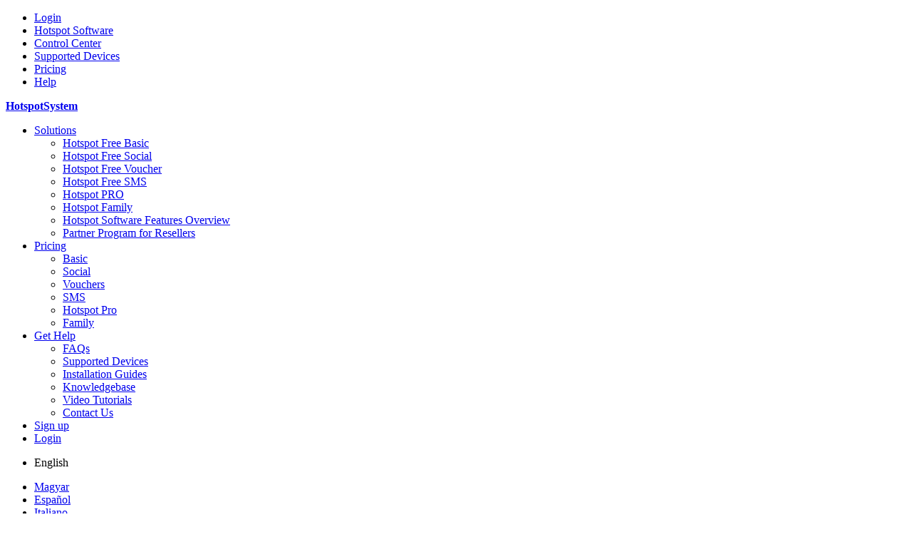

--- FILE ---
content_type: text/html; charset=UTF-8
request_url: https://www.hotspotsystem.com/open-mesh-installation-guide
body_size: 9802
content:
<!DOCTYPE html>

<html xmlns="http://www.w3.org/1999/xhtml" xml:lang="en" lang="en"><head>
	
	<meta http-equiv="Content-Type" content="text/html; charset=UTF-8"/>
  <meta name="viewport" content="width=device-width; initial-scale=1.0" />
  <meta http-equiv="X-UA-Compatible" content="IE=Edge"> 
 	<title>Open Mesh Installation Guide</title>
	
	<meta name="robots" content="ALL,INDEX,FOLLOW" />
	<meta name="description" content="" />
	<meta name="keywords" content="" />
	
	<link rel="stylesheet" href="https://www.hotspotsystem.com/hotsyswp/wp-content/themes/hotspot/css/style.css?v1.6" />
	<link rel="stylesheet" media="screen and (max-width:940px)" href="https://www.hotspotsystem.com/hotsyswp/wp-content/themes/hotspot/css/style_max940.css?v1.5" />
	<link rel="stylesheet" media="screen and (max-width:720px)" href="https://www.hotspotsystem.com/hotsyswp/wp-content/themes/hotspot/css/style_max720.css?v1.5" />
	<link rel="shortcut icon" href="/favicon.ico?v=1" />
	<!-- For iPad with high-resolution Retina display running iOS >= 7: -->
	<link rel="apple-touch-icon-precomposed" sizes="152x152" href="/apple-touch-icon-152x152-precomposed.png">
	<!-- For iPad with high-resolution Retina display running iOS <= 6: -->
	<link rel="apple-touch-icon-precomposed" sizes="144x144" href="/apple-touch-icon-144x144-precomposed.png">
	<!-- For iPhone with high-resolution Retina display running iOS >= 7: -->
	<link rel="apple-touch-icon-precomposed" sizes="120x120" href="/apple-touch-icon-120x120-precomposed.png">
	<!-- For iPhone with high-resolution Retina display running iOS <= 6: -->
	<link rel="apple-touch-icon-precomposed" sizes="114x114" href="/apple-touch-icon-114x114-precomposed.png">
	<!-- For the iPad mini and the first- and second-generation iPad on iOS >= 7: -->
	<link rel="apple-touch-icon-precomposed" sizes="76x76" href="/apple-touch-icon-76x76-precomposed.png">
	<!-- For the iPad mini and the first- and second-generation iPad on iOS <= 6: -->
	<link rel="apple-touch-icon-precomposed" sizes="72x72" href="/apple-touch-icon-72x72-precomposed.png">
	<!-- For non-Retina iPhone, iPod Touch, and Android 2.1+ devices: -->
	<link rel="apple-touch-icon-precomposed" href="/apple-touch-icon-precomposed.png">
	
	<!--[if IE 7]>
	<link rel="stylesheet" href="https://www.hotspotsystem.com/hotsyswp/wp-content/themes/hotspot/css/style_ie7.css" />
	<![endif]-->	
	
	<!--[if lt IE 9]>
	<script src="https://www.hotspotsystem.com/hotsyswp/wp-content/themes/hotspot/js/html5shiv.js"></script>
	<script src="https://www.hotspotsystem.com/hotsyswp/wp-content/themes/hotspot/js/selectivizr-min.js"></script>
	<![endif]-->
	
	<!-- <jQuery> -->
	<script src="https://www.hotspotsystem.com/hotsyswp/wp-content/themes/hotspot/js/jquery.js"></script>
	<script src="https://www.hotspotsystem.com/hotsyswp/wp-content/themes/hotspot/js/jquery-migrate.js"></script>
	  <script src="/scripts/js/jquery_easing.js"></script> 
	<!-- <jQuery> -->
		
	<!-- <typekit> -->
	<script src="//use.typekit.net/mlj5lhk.js"></script>
	<script>try{Typekit.load();}catch(e){}</script>
	<!-- </typekit> -->
	
	<!-- <fancybox> -->
	<link rel="stylesheet" href="https://www.hotspotsystem.com/hotsyswp/wp-content/themes/hotspot/tools/fancybox/jquery.fancybox.css" />
	<script src="https://www.hotspotsystem.com/hotsyswp/wp-content/themes/hotspot/tools/fancybox/jquery.fancybox.pack.js"></script>
	<!-- </fancybox> -->
 
	
	<script src="https://www.hotspotsystem.com/hotsyswp/wp-content/themes/hotspot/js/main.js"></script>

	<meta name='robots' content='max-image-preview:large' />
	<style>img:is([sizes="auto" i], [sizes^="auto," i]) { contain-intrinsic-size: 3000px 1500px }</style>
	<link rel="alternate" type="application/rss+xml" title="HotspotSystem &raquo; Open Mesh Installation Guide Comments Feed" href="https://www.hotspotsystem.com/open-mesh-installation-guide/feed" />
<script type="text/javascript">
/* <![CDATA[ */
window._wpemojiSettings = {"baseUrl":"https:\/\/s.w.org\/images\/core\/emoji\/16.0.1\/72x72\/","ext":".png","svgUrl":"https:\/\/s.w.org\/images\/core\/emoji\/16.0.1\/svg\/","svgExt":".svg","source":{"concatemoji":"https:\/\/www.hotspotsystem.com\/hotsyswp\/wp-includes\/js\/wp-emoji-release.min.js?ver=6.8.2"}};
/*! This file is auto-generated */
!function(s,n){var o,i,e;function c(e){try{var t={supportTests:e,timestamp:(new Date).valueOf()};sessionStorage.setItem(o,JSON.stringify(t))}catch(e){}}function p(e,t,n){e.clearRect(0,0,e.canvas.width,e.canvas.height),e.fillText(t,0,0);var t=new Uint32Array(e.getImageData(0,0,e.canvas.width,e.canvas.height).data),a=(e.clearRect(0,0,e.canvas.width,e.canvas.height),e.fillText(n,0,0),new Uint32Array(e.getImageData(0,0,e.canvas.width,e.canvas.height).data));return t.every(function(e,t){return e===a[t]})}function u(e,t){e.clearRect(0,0,e.canvas.width,e.canvas.height),e.fillText(t,0,0);for(var n=e.getImageData(16,16,1,1),a=0;a<n.data.length;a++)if(0!==n.data[a])return!1;return!0}function f(e,t,n,a){switch(t){case"flag":return n(e,"\ud83c\udff3\ufe0f\u200d\u26a7\ufe0f","\ud83c\udff3\ufe0f\u200b\u26a7\ufe0f")?!1:!n(e,"\ud83c\udde8\ud83c\uddf6","\ud83c\udde8\u200b\ud83c\uddf6")&&!n(e,"\ud83c\udff4\udb40\udc67\udb40\udc62\udb40\udc65\udb40\udc6e\udb40\udc67\udb40\udc7f","\ud83c\udff4\u200b\udb40\udc67\u200b\udb40\udc62\u200b\udb40\udc65\u200b\udb40\udc6e\u200b\udb40\udc67\u200b\udb40\udc7f");case"emoji":return!a(e,"\ud83e\udedf")}return!1}function g(e,t,n,a){var r="undefined"!=typeof WorkerGlobalScope&&self instanceof WorkerGlobalScope?new OffscreenCanvas(300,150):s.createElement("canvas"),o=r.getContext("2d",{willReadFrequently:!0}),i=(o.textBaseline="top",o.font="600 32px Arial",{});return e.forEach(function(e){i[e]=t(o,e,n,a)}),i}function t(e){var t=s.createElement("script");t.src=e,t.defer=!0,s.head.appendChild(t)}"undefined"!=typeof Promise&&(o="wpEmojiSettingsSupports",i=["flag","emoji"],n.supports={everything:!0,everythingExceptFlag:!0},e=new Promise(function(e){s.addEventListener("DOMContentLoaded",e,{once:!0})}),new Promise(function(t){var n=function(){try{var e=JSON.parse(sessionStorage.getItem(o));if("object"==typeof e&&"number"==typeof e.timestamp&&(new Date).valueOf()<e.timestamp+604800&&"object"==typeof e.supportTests)return e.supportTests}catch(e){}return null}();if(!n){if("undefined"!=typeof Worker&&"undefined"!=typeof OffscreenCanvas&&"undefined"!=typeof URL&&URL.createObjectURL&&"undefined"!=typeof Blob)try{var e="postMessage("+g.toString()+"("+[JSON.stringify(i),f.toString(),p.toString(),u.toString()].join(",")+"));",a=new Blob([e],{type:"text/javascript"}),r=new Worker(URL.createObjectURL(a),{name:"wpTestEmojiSupports"});return void(r.onmessage=function(e){c(n=e.data),r.terminate(),t(n)})}catch(e){}c(n=g(i,f,p,u))}t(n)}).then(function(e){for(var t in e)n.supports[t]=e[t],n.supports.everything=n.supports.everything&&n.supports[t],"flag"!==t&&(n.supports.everythingExceptFlag=n.supports.everythingExceptFlag&&n.supports[t]);n.supports.everythingExceptFlag=n.supports.everythingExceptFlag&&!n.supports.flag,n.DOMReady=!1,n.readyCallback=function(){n.DOMReady=!0}}).then(function(){return e}).then(function(){var e;n.supports.everything||(n.readyCallback(),(e=n.source||{}).concatemoji?t(e.concatemoji):e.wpemoji&&e.twemoji&&(t(e.twemoji),t(e.wpemoji)))}))}((window,document),window._wpemojiSettings);
/* ]]> */
</script>
<style id='wp-emoji-styles-inline-css' type='text/css'>

	img.wp-smiley, img.emoji {
		display: inline !important;
		border: none !important;
		box-shadow: none !important;
		height: 1em !important;
		width: 1em !important;
		margin: 0 0.07em !important;
		vertical-align: -0.1em !important;
		background: none !important;
		padding: 0 !important;
	}
</style>
<link rel='stylesheet' id='wp-block-library-css' href='https://www.hotspotsystem.com/hotsyswp/wp-includes/css/dist/block-library/style.min.css?ver=6.8.2' type='text/css' media='all' />
<style id='classic-theme-styles-inline-css' type='text/css'>
/*! This file is auto-generated */
.wp-block-button__link{color:#fff;background-color:#32373c;border-radius:9999px;box-shadow:none;text-decoration:none;padding:calc(.667em + 2px) calc(1.333em + 2px);font-size:1.125em}.wp-block-file__button{background:#32373c;color:#fff;text-decoration:none}
</style>
<style id='global-styles-inline-css' type='text/css'>
:root{--wp--preset--aspect-ratio--square: 1;--wp--preset--aspect-ratio--4-3: 4/3;--wp--preset--aspect-ratio--3-4: 3/4;--wp--preset--aspect-ratio--3-2: 3/2;--wp--preset--aspect-ratio--2-3: 2/3;--wp--preset--aspect-ratio--16-9: 16/9;--wp--preset--aspect-ratio--9-16: 9/16;--wp--preset--color--black: #000000;--wp--preset--color--cyan-bluish-gray: #abb8c3;--wp--preset--color--white: #ffffff;--wp--preset--color--pale-pink: #f78da7;--wp--preset--color--vivid-red: #cf2e2e;--wp--preset--color--luminous-vivid-orange: #ff6900;--wp--preset--color--luminous-vivid-amber: #fcb900;--wp--preset--color--light-green-cyan: #7bdcb5;--wp--preset--color--vivid-green-cyan: #00d084;--wp--preset--color--pale-cyan-blue: #8ed1fc;--wp--preset--color--vivid-cyan-blue: #0693e3;--wp--preset--color--vivid-purple: #9b51e0;--wp--preset--gradient--vivid-cyan-blue-to-vivid-purple: linear-gradient(135deg,rgba(6,147,227,1) 0%,rgb(155,81,224) 100%);--wp--preset--gradient--light-green-cyan-to-vivid-green-cyan: linear-gradient(135deg,rgb(122,220,180) 0%,rgb(0,208,130) 100%);--wp--preset--gradient--luminous-vivid-amber-to-luminous-vivid-orange: linear-gradient(135deg,rgba(252,185,0,1) 0%,rgba(255,105,0,1) 100%);--wp--preset--gradient--luminous-vivid-orange-to-vivid-red: linear-gradient(135deg,rgba(255,105,0,1) 0%,rgb(207,46,46) 100%);--wp--preset--gradient--very-light-gray-to-cyan-bluish-gray: linear-gradient(135deg,rgb(238,238,238) 0%,rgb(169,184,195) 100%);--wp--preset--gradient--cool-to-warm-spectrum: linear-gradient(135deg,rgb(74,234,220) 0%,rgb(151,120,209) 20%,rgb(207,42,186) 40%,rgb(238,44,130) 60%,rgb(251,105,98) 80%,rgb(254,248,76) 100%);--wp--preset--gradient--blush-light-purple: linear-gradient(135deg,rgb(255,206,236) 0%,rgb(152,150,240) 100%);--wp--preset--gradient--blush-bordeaux: linear-gradient(135deg,rgb(254,205,165) 0%,rgb(254,45,45) 50%,rgb(107,0,62) 100%);--wp--preset--gradient--luminous-dusk: linear-gradient(135deg,rgb(255,203,112) 0%,rgb(199,81,192) 50%,rgb(65,88,208) 100%);--wp--preset--gradient--pale-ocean: linear-gradient(135deg,rgb(255,245,203) 0%,rgb(182,227,212) 50%,rgb(51,167,181) 100%);--wp--preset--gradient--electric-grass: linear-gradient(135deg,rgb(202,248,128) 0%,rgb(113,206,126) 100%);--wp--preset--gradient--midnight: linear-gradient(135deg,rgb(2,3,129) 0%,rgb(40,116,252) 100%);--wp--preset--font-size--small: 13px;--wp--preset--font-size--medium: 20px;--wp--preset--font-size--large: 36px;--wp--preset--font-size--x-large: 42px;--wp--preset--spacing--20: 0.44rem;--wp--preset--spacing--30: 0.67rem;--wp--preset--spacing--40: 1rem;--wp--preset--spacing--50: 1.5rem;--wp--preset--spacing--60: 2.25rem;--wp--preset--spacing--70: 3.38rem;--wp--preset--spacing--80: 5.06rem;--wp--preset--shadow--natural: 6px 6px 9px rgba(0, 0, 0, 0.2);--wp--preset--shadow--deep: 12px 12px 50px rgba(0, 0, 0, 0.4);--wp--preset--shadow--sharp: 6px 6px 0px rgba(0, 0, 0, 0.2);--wp--preset--shadow--outlined: 6px 6px 0px -3px rgba(255, 255, 255, 1), 6px 6px rgba(0, 0, 0, 1);--wp--preset--shadow--crisp: 6px 6px 0px rgba(0, 0, 0, 1);}:where(.is-layout-flex){gap: 0.5em;}:where(.is-layout-grid){gap: 0.5em;}body .is-layout-flex{display: flex;}.is-layout-flex{flex-wrap: wrap;align-items: center;}.is-layout-flex > :is(*, div){margin: 0;}body .is-layout-grid{display: grid;}.is-layout-grid > :is(*, div){margin: 0;}:where(.wp-block-columns.is-layout-flex){gap: 2em;}:where(.wp-block-columns.is-layout-grid){gap: 2em;}:where(.wp-block-post-template.is-layout-flex){gap: 1.25em;}:where(.wp-block-post-template.is-layout-grid){gap: 1.25em;}.has-black-color{color: var(--wp--preset--color--black) !important;}.has-cyan-bluish-gray-color{color: var(--wp--preset--color--cyan-bluish-gray) !important;}.has-white-color{color: var(--wp--preset--color--white) !important;}.has-pale-pink-color{color: var(--wp--preset--color--pale-pink) !important;}.has-vivid-red-color{color: var(--wp--preset--color--vivid-red) !important;}.has-luminous-vivid-orange-color{color: var(--wp--preset--color--luminous-vivid-orange) !important;}.has-luminous-vivid-amber-color{color: var(--wp--preset--color--luminous-vivid-amber) !important;}.has-light-green-cyan-color{color: var(--wp--preset--color--light-green-cyan) !important;}.has-vivid-green-cyan-color{color: var(--wp--preset--color--vivid-green-cyan) !important;}.has-pale-cyan-blue-color{color: var(--wp--preset--color--pale-cyan-blue) !important;}.has-vivid-cyan-blue-color{color: var(--wp--preset--color--vivid-cyan-blue) !important;}.has-vivid-purple-color{color: var(--wp--preset--color--vivid-purple) !important;}.has-black-background-color{background-color: var(--wp--preset--color--black) !important;}.has-cyan-bluish-gray-background-color{background-color: var(--wp--preset--color--cyan-bluish-gray) !important;}.has-white-background-color{background-color: var(--wp--preset--color--white) !important;}.has-pale-pink-background-color{background-color: var(--wp--preset--color--pale-pink) !important;}.has-vivid-red-background-color{background-color: var(--wp--preset--color--vivid-red) !important;}.has-luminous-vivid-orange-background-color{background-color: var(--wp--preset--color--luminous-vivid-orange) !important;}.has-luminous-vivid-amber-background-color{background-color: var(--wp--preset--color--luminous-vivid-amber) !important;}.has-light-green-cyan-background-color{background-color: var(--wp--preset--color--light-green-cyan) !important;}.has-vivid-green-cyan-background-color{background-color: var(--wp--preset--color--vivid-green-cyan) !important;}.has-pale-cyan-blue-background-color{background-color: var(--wp--preset--color--pale-cyan-blue) !important;}.has-vivid-cyan-blue-background-color{background-color: var(--wp--preset--color--vivid-cyan-blue) !important;}.has-vivid-purple-background-color{background-color: var(--wp--preset--color--vivid-purple) !important;}.has-black-border-color{border-color: var(--wp--preset--color--black) !important;}.has-cyan-bluish-gray-border-color{border-color: var(--wp--preset--color--cyan-bluish-gray) !important;}.has-white-border-color{border-color: var(--wp--preset--color--white) !important;}.has-pale-pink-border-color{border-color: var(--wp--preset--color--pale-pink) !important;}.has-vivid-red-border-color{border-color: var(--wp--preset--color--vivid-red) !important;}.has-luminous-vivid-orange-border-color{border-color: var(--wp--preset--color--luminous-vivid-orange) !important;}.has-luminous-vivid-amber-border-color{border-color: var(--wp--preset--color--luminous-vivid-amber) !important;}.has-light-green-cyan-border-color{border-color: var(--wp--preset--color--light-green-cyan) !important;}.has-vivid-green-cyan-border-color{border-color: var(--wp--preset--color--vivid-green-cyan) !important;}.has-pale-cyan-blue-border-color{border-color: var(--wp--preset--color--pale-cyan-blue) !important;}.has-vivid-cyan-blue-border-color{border-color: var(--wp--preset--color--vivid-cyan-blue) !important;}.has-vivid-purple-border-color{border-color: var(--wp--preset--color--vivid-purple) !important;}.has-vivid-cyan-blue-to-vivid-purple-gradient-background{background: var(--wp--preset--gradient--vivid-cyan-blue-to-vivid-purple) !important;}.has-light-green-cyan-to-vivid-green-cyan-gradient-background{background: var(--wp--preset--gradient--light-green-cyan-to-vivid-green-cyan) !important;}.has-luminous-vivid-amber-to-luminous-vivid-orange-gradient-background{background: var(--wp--preset--gradient--luminous-vivid-amber-to-luminous-vivid-orange) !important;}.has-luminous-vivid-orange-to-vivid-red-gradient-background{background: var(--wp--preset--gradient--luminous-vivid-orange-to-vivid-red) !important;}.has-very-light-gray-to-cyan-bluish-gray-gradient-background{background: var(--wp--preset--gradient--very-light-gray-to-cyan-bluish-gray) !important;}.has-cool-to-warm-spectrum-gradient-background{background: var(--wp--preset--gradient--cool-to-warm-spectrum) !important;}.has-blush-light-purple-gradient-background{background: var(--wp--preset--gradient--blush-light-purple) !important;}.has-blush-bordeaux-gradient-background{background: var(--wp--preset--gradient--blush-bordeaux) !important;}.has-luminous-dusk-gradient-background{background: var(--wp--preset--gradient--luminous-dusk) !important;}.has-pale-ocean-gradient-background{background: var(--wp--preset--gradient--pale-ocean) !important;}.has-electric-grass-gradient-background{background: var(--wp--preset--gradient--electric-grass) !important;}.has-midnight-gradient-background{background: var(--wp--preset--gradient--midnight) !important;}.has-small-font-size{font-size: var(--wp--preset--font-size--small) !important;}.has-medium-font-size{font-size: var(--wp--preset--font-size--medium) !important;}.has-large-font-size{font-size: var(--wp--preset--font-size--large) !important;}.has-x-large-font-size{font-size: var(--wp--preset--font-size--x-large) !important;}
:where(.wp-block-post-template.is-layout-flex){gap: 1.25em;}:where(.wp-block-post-template.is-layout-grid){gap: 1.25em;}
:where(.wp-block-columns.is-layout-flex){gap: 2em;}:where(.wp-block-columns.is-layout-grid){gap: 2em;}
:root :where(.wp-block-pullquote){font-size: 1.5em;line-height: 1.6;}
</style>
<link rel='stylesheet' id='wp-video-popup-css' href='https://www.hotspotsystem.com/hotsyswp/wp-content/plugins/responsive-youtube-vimeo-popup/assets/css/wp-video-popup.css?ver=2.10.2' type='text/css' media='all' />
<script type="text/javascript" src="https://www.hotspotsystem.com/hotsyswp/wp-includes/js/jquery/jquery.min.js?ver=3.7.1" id="jquery-core-js"></script>
<script type="text/javascript" src="https://www.hotspotsystem.com/hotsyswp/wp-includes/js/jquery/jquery-migrate.min.js?ver=3.4.1" id="jquery-migrate-js"></script>
<link rel="EditURI" type="application/rsd+xml" title="RSD" href="https://www.hotspotsystem.com/hotsyswp/xmlrpc.php?rsd" />
<meta name="generator" content="WordPress 6.8.2" />
<link rel="canonical" href="/open-mesh-installation-guide" />
<link rel='shortlink' href='/?p=3702' />
<link rel="alternate" title="oEmbed (JSON)" type="application/json+oembed" href="https://www.hotspotsystem.com/wp-json/oembed/1.0/embed?url=%2Fopen-mesh-installation-guide" />
<link rel="alternate" title="oEmbed (XML)" type="text/xml+oembed" href="https://www.hotspotsystem.com/wp-json/oembed/1.0/embed?url=%2Fopen-mesh-installation-guide&#038;format=xml" />
<style type="text/css">.recentcomments a{display:inline !important;padding:0 !important;margin:0 !important;}</style>	
	
<script>(function(w,d,s,l,i){w[l]=w[l]||[];w[l].push({'gtm.start':
new Date().getTime(),event:'gtm.js'});var f=d.getElementsByTagName(s)[0],
j=d.createElement(s),dl=l!='dataLayer'?'&l='+l:'';j.async=true;j.src=
'https://www.googletagmanager.com/gtm.js?id='+i+dl;f.parentNode.insertBefore(j,f);
})(window,document,'script','dataLayer','GTM-W7ZN9FC5');</script>
</head>


<body class="wp-singular page-template-default page page-id-3702 wp-theme-hotspot  lang_en">
	
<!-- Google Tag Manager (noscript) -->
<noscript><iframe src="https://www.googletagmanager.com/ns.html?id=GTM-W7ZN9FC5"
height="0" width="0" style="display:none;visibility:hidden"></iframe></noscript>
<!-- End Google Tag Manager (noscript) -->	


<!-- <top> -->
<div id="top">
	
	<nav class="mobile-menu">
		<ul id="menu-mobile-menu" class="menu"><li id="menu-item-117" class="menu-item menu-item-type-post_type menu-item-object-page menu-item-117"><a href="/login">Login</a></li>
<li id="menu-item-115" class="menu-item menu-item-type-post_type menu-item-object-page menu-item-115"><a href="/hotspot-software">Hotspot Software</a></li>
<li id="menu-item-114" class="menu-item menu-item-type-post_type menu-item-object-page menu-item-114"><a href="/control-center">Control Center</a></li>
<li id="menu-item-119" class="menu-item menu-item-type-post_type menu-item-object-page menu-item-119"><a href="/supported-devices">Supported Devices</a></li>
<li id="menu-item-118" class="menu-item menu-item-type-post_type menu-item-object-page menu-item-118"><a href="/pricing_2024">Pricing</a></li>
<li id="menu-item-518" class="menu-item menu-item-type-custom menu-item-object-custom menu-item-518"><a href="http://docs.hotspotsystem.com">Help</a></li>
</ul>	</nav>
	
	<div class="main_center">
		
		<strong class="logo"><a href="https://www.hotspotsystem.com">HotspotSystem</a></strong>

		<span class="menu-opener show_on_mobile">&nbsp;</span>		
			
		<nav class="main-menu hide_on_mobile">
			<ul id="menu-top-main-menu" class="menu"><li id="menu-item-530" class="menu-item menu-item-type-post_type menu-item-object-page menu-item-has-children menu-item-530"><a href="/hotspot-software">Solutions</a>
<ul class="sub-menu">
	<li id="menu-item-75" class="menu-item menu-item-type-post_type menu-item-object-page menu-item-75"><a href="/free-hotspot-basic">Hotspot  Free Basic</a></li>
	<li id="menu-item-78" class="menu-item menu-item-type-post_type menu-item-object-page menu-item-78"><a href="/free-hotspot-social">Hotspot Free Social</a></li>
	<li id="menu-item-80" class="menu-item menu-item-type-post_type menu-item-object-page menu-item-80"><a href="/free-hotspot-voucher">Hotspot Free Voucher</a></li>
	<li id="menu-item-82" class="menu-item menu-item-type-post_type menu-item-object-page menu-item-82"><a href="/free-hotspot-sms">Hotspot Free SMS</a></li>
	<li id="menu-item-71" class="menu-item menu-item-type-post_type menu-item-object-page menu-item-71"><a href="/hotspot-billing">Hotspot PRO</a></li>
	<li id="menu-item-86" class="menu-item menu-item-type-post_type menu-item-object-page menu-item-86"><a href="/wifi-parental-control">Hotspot Family</a></li>
	<li id="menu-item-532" class="menu-item menu-item-type-post_type menu-item-object-page menu-item-532"><a href="/hotspot-software-comparison">Hotspot Software Features Overview</a></li>
	<li id="menu-item-90" class="menu-item menu-item-type-post_type menu-item-object-page menu-item-90"><a href="/reseller-program">Partner Program for Resellers</a></li>
</ul>
</li>
<li id="menu-item-59" class="menu-item menu-item-type-post_type menu-item-object-page menu-item-has-children menu-item-59"><a href="/pricing_2024">Pricing</a>
<ul class="sub-menu">
	<li id="menu-item-5857" class="menu-item menu-item-type-custom menu-item-object-custom menu-item-5857"><a href="/pricing#free_basic">Basic</a></li>
	<li id="menu-item-5859" class="menu-item menu-item-type-custom menu-item-object-custom menu-item-5859"><a href="/pricing#free_social">Social</a></li>
	<li id="menu-item-5861" class="menu-item menu-item-type-custom menu-item-object-custom menu-item-5861"><a href="/pricing#free_voucher">Vouchers</a></li>
	<li id="menu-item-5863" class="menu-item menu-item-type-custom menu-item-object-custom menu-item-5863"><a href="/pricing#free_sms">SMS</a></li>
	<li id="menu-item-5865" class="menu-item menu-item-type-custom menu-item-object-custom menu-item-5865"><a href="/pricing#pro">Hotspot Pro</a></li>
	<li id="menu-item-5867" class="menu-item menu-item-type-custom menu-item-object-custom menu-item-5867"><a href="/pricing#family">Family</a></li>
</ul>
</li>
<li id="menu-item-507" class="menu-item menu-item-type-custom menu-item-object-custom menu-item-has-children menu-item-507"><a href="http://docs.hotspotsystem.com">Get Help</a>
<ul class="sub-menu">
	<li id="menu-item-1991" class="menu-item menu-item-type-custom menu-item-object-custom menu-item-1991"><a href="http://docs.hotspotsystem.com/faq">FAQs</a></li>
	<li id="menu-item-1504" class="menu-item menu-item-type-post_type menu-item-object-page menu-item-1504"><a href="/supported-devices">Supported Devices</a></li>
	<li id="menu-item-5467" class="menu-item menu-item-type-post_type menu-item-object-page menu-item-5467"><a href="/installation-guides">Installation Guides</a></li>
	<li id="menu-item-527" class="menu-item menu-item-type-custom menu-item-object-custom menu-item-527"><a href="http://docs.hotspotsystem.com">Knowledgebase</a></li>
	<li id="menu-item-5469" class="menu-item menu-item-type-post_type menu-item-object-page menu-item-5469"><a href="/video-tutorials">Video Tutorials</a></li>
	<li id="menu-item-5465" class="menu-item menu-item-type-post_type menu-item-object-page menu-item-5465"><a href="/contact-us">Contact Us</a></li>
</ul>
</li>
<li id="menu-item-63" class="menu-item menu-item-type-post_type menu-item-object-page menu-item-63"><a href="/sign-up">Sign up</a></li>
<li id="menu-item-66" class="menu-item menu-item-type-post_type menu-item-object-page menu-item-66"><a href="/login">Login</a></li>
</ul>		</nav>	
			
				<div class="langselect hide_on_mobile">
			<ul><li><span class="lang en"><span>English</span></span></li></ul><ul class="select"><li><a href="https://www.hotspotsystem.com/hu/open-mesh-installation-guide"><span class="lang hu">Magyar</span></a></li><li><a href="https://www.hotspotsystem.com/es/open-mesh-installation-guide"><span class="lang es">Español</span></a></li><li><a href="https://www.hotspotsystem.com/it/open-mesh-installation-guide"><span class="lang it">Italiano</span></a></li><li><a href="https://www.hotspotsystem.com/de/open-mesh-installation-guide"><span class="lang de">Deutsch</span></a></li><li><a href="https://www.hotspotsystem.com/pt/open-mesh-installation-guide"><span class="lang pt">Português</span></a></li><li><a href="https://www.hotspotsystem.com/fr/open-mesh-installation-guide"><span class="lang fr">Français</span></a></li></ul>		</div>
						
		<div class="clear"></div>
	</div>
</div>
<!-- </top> -->	
	

<!-- <pagetop> -->
<div class="fw-panel-green pagetop">
	<div class="main_center">
		<h1 class="header">Installation Guide</h1>
		<p>HotSpotSystem.com Installation Guide for Open-Mesh CloudTrax4</p>
	</div>	
</div>
<!-- </pagetop> -->
	


		
<!-- <page-textcontent> -->
<div class="page-textcontent">
	<div class="main_center">
			
		<div class="page">				
				
			<h3>Setup Your Own Hotspot with OPEN-MESH</h3>
				
			<div class="page-box important">
				<p><strong>Important note:</strong> This solution requires a Hotspot Operator Account at HotSpotSystem.com. You can create an Operator Account <a href="/sign-up" target="_blank">here</a>. If you would like to see what features you will be able to use with our solutions, <a href="/" target="_blank">click here</a>. If you already have an Operator Account, then read on...</p>
			</div>
					
			<p>The setup is very straight-forward.</p>

			<p><strong>1.</strong>  You need to log in to the <a href="https://ct4.cloudtrax.com/login" target="_blank">Open-Mesh Dashboard (CloudTrax)</a></p>
<p>If this is your first time logging in you will be prompted for the network name, timezone etc.  Be sure the "Create as legacy network" is selected because as of now 5.xx firmware is not fully compatible with Hotspotsystem.</p>

<img decoding="async" src="https://help.hotspotsystem.com/hotsyswpress/wp-content/uploads/2016/01/CT4_INITIAL.png" alt="pressenterhere" width=900  />

<p>If you <strong>already have an account</strong> you can create a new network by clicking the network drop down menu in the upper right corner next to the CLOUDTRAX logo.</p>
 
<p><strong>2.</strong> Click Manage- Access points.  Click add new in the lower right corner.  In order to see the add new device option you have to be in <strong>list view mode</strong> -not MAP, so click the LIST button next to view options (found right above the world map).</p>
<p>You will need to fill out the MAC ID of each node (found on the back of each unit if you are using an Open-Mesh hardware).
</p>

<img decoding="async" src="https://help.hotspotsystem.com/hotsyswpress/wp-content/uploads/2016/01/ct4_3.png" alt="pressenterhere" width=900  />

<p><strong>3.</strong> Click Configure - SSID 1</p>
<p>Set the hotspot settings as shown, you can also set a custom SSID here.</p>

<img decoding="async" src="https://help.hotspotsystem.com/hotsyswpress/wp-content/uploads/2016/01/CT4.png" alt="pressenterhere" width=900  />


<p><strong>4.</strong> Select Hotspotsystem as the captive portal provider <strong>OR </strong>you can use the manual settings as shown.</p>

<p><strong>Captive Portal > AAA Provider </strong>and set the <strong>nasid </strong>for your location. Nasid is:
</p>

<p>- For your first location, or if you have only one location, the nasid is your operator username. </p>

<p>- For your first location, or if you have only one location, the nasid is your operator username.<BR><BR>
- If you are using multiple locations the nasid must be set the following way: <strong>operatorname_locationid</strong>
(for example: john_2 , if your operator username is john, and you would like to set up location #2)<br><br>
In case you are installing multiple routers in the same location, you should use different NAS IDs. For the second routers you need to add '_wds_1' to the NAS Id, for the third router '_wds_2', etc. So for example if you want to install the second router in location 3, the NASID should be set to '3_wds_1'.</p>

 
					
			<div class="page-box important">
				<p><strong>OPTIONAL MANUAL SETTINGS</strong></p>
				<p>
<strong>RADIUS Server 1:</strong> radius.hotspotsystem.com<br>
<strong>RADIUS Server 2:</strong> radius2.hotspotsystem.com<br>
<strong>RADIUS Secret:</strong> hotsys123<br>
<strong>RADIUS NASID: </strong>operatorname_locationid<br>
<strong>UAM Server:</strong> https://customer.hotspotsystem.com<br>
<strong>UAM URL:</strong> /customer/hotspotlogin.php?mode=comb<br>
<strong>UAM Secret:</strong> hotsys123<br>
<strong>Allowed domains</strong>:hotspotsystem.com, worldpay.com, paypal.com, paypalobjects.com, altfarm.mediaplex.com, paypal-metrics.com, paypal.112.2o7.net, open-mesh.com, adyen.com, paysafecard.com<br>
<strong>Chillispot Compatible</strong>: checked<br><br>

<strong>NOTE:</strong> In case you are installing multiple routers in the same location, you should use different NAS IDs. For the second routers you need to add '<strong>_wds_1</strong>' to the NAS Id, for the third router '<strong>_wds_2</strong>', etc. So for example if you want to install the second router in location 3, the NASID should be set to '<strong>3_wds_1</strong>'.<br>

</p>
			</div>

<img decoding="async" src="https://help.hotspotsystem.com/hotsyswpress/wp-content/uploads/2016/01/CT4_2.png"  width=900  />
					

<p><strong>5.</strong> If using Free Social be sure to add the following domains to the whitelist: <a href="http://help.hotspotsystem.com/knowledgebase/what-domains-do-i-need-to-add-to-the-whitelist-for-hotspot-free-social"> http://help.hotspotsystem.com/knowledgebase/what-domains-do-i-need-to-add-to-the-whitelist-for-hotspot-free-social</a> <BR><BR>

Click save changes when done<br><br>

<strong>Optional Step: </strong>You can add your own site to the end of the allowed domains list separated with a comma.
</p>		



<p><strong>6.</strong> Change timezone to: Europe/London on the dashboard. Click Configure- General </p>		

<img decoding="async" src="https://help.hotspotsystem.com/hotsyswpress/wp-content/uploads/2016/01/ct4_4.png"  width=900  />
		

<p><strong>7.</strong> <a href="http://www.hotspotsystem.com/login">Login to the Control Center</a> and change your Internal Login/Logout URL to open-mesh Cloudtrax 4 (Manage Loc.> Modify HotSpot Data > Splash Page Settings)</p>		

<img decoding="async" src="https://help.hotspotsystem.com/hotsyswpress/wp-content/uploads/2016/01/ct4_51.png"  width=700  />
		

</div>



				

			
	</div>	
</div>
<!-- </page-textcontent> -->	


	<!-- <bottom> -->
	<div id="bottom">
		<div class="get_started hide_on_mobile">
	<div class="main_center">
		<div class="f-left">Setup a hotspot today! No credit card required.</div>
		<div class="f-right">
			<a href="/sign-up" class="button">Sign up for free</a>
			<a href="/pricing">Check out our Pricing</a>
		</div>
	</div>
</div>


			
		<div class="main_center hide_on_mobile">
			<nav class="bottomnav">			
				<ul id="menu-bottom-menu" class="menu"><li id="menu-item-97" class="menu-item menu-item-type-custom menu-item-object-custom menu-item-has-children menu-item-97"><a href="#">Company</a>
<ul class="sub-menu">
	<li id="menu-item-98" class="menu-item menu-item-type-post_type menu-item-object-page menu-item-98"><a href="/pricing_2024">Pricing</a></li>
	<li id="menu-item-1278" class="menu-item menu-item-type-post_type menu-item-object-page menu-item-1278"><a href="/control-center">Cloud Management</a></li>
	<li id="menu-item-99" class="menu-item menu-item-type-post_type menu-item-object-page menu-item-99"><a href="/hotspot-software">Free Hotspot Software</a></li>
	<li id="menu-item-100" class="menu-item menu-item-type-post_type menu-item-object-page menu-item-100"><a href="/reseller-program">Reseller program</a></li>
	<li id="menu-item-1306" class="menu-item menu-item-type-post_type menu-item-object-page menu-item-1306"><a href="/api">API</a></li>
</ul>
</li>
<li id="menu-item-102" class="menu-item menu-item-type-custom menu-item-object-custom menu-item-has-children menu-item-102"><a href="#">Hotspot Solutions</a>
<ul class="sub-menu">
	<li id="menu-item-103" class="menu-item menu-item-type-post_type menu-item-object-page menu-item-103"><a href="/hotspot-software-comparison">Comparison of Features</a></li>
	<li id="menu-item-104" class="menu-item menu-item-type-post_type menu-item-object-page menu-item-104"><a href="/hotspot-billing" title=" ">Setup a Pay-Per-Use Hotspot</a></li>
	<li id="menu-item-105" class="menu-item menu-item-type-post_type menu-item-object-page menu-item-105"><a href="/free-hotspot-basic">Setup a Free Hotspot</a></li>
	<li id="menu-item-106" class="menu-item menu-item-type-post_type menu-item-object-page menu-item-106"><a href="/free-hotspot-voucher">Free Hotspot Voucher</a></li>
	<li id="menu-item-107" class="menu-item menu-item-type-post_type menu-item-object-page menu-item-107"><a href="/free-hotspot-sms">Free Hotspot SMS</a></li>
	<li id="menu-item-108" class="menu-item menu-item-type-post_type menu-item-object-page menu-item-108"><a href="/free-hotspot-social">Free Hotspot Social</a></li>
</ul>
</li>
<li id="menu-item-109" class="menu-item menu-item-type-custom menu-item-object-custom menu-item-has-children menu-item-109"><a href="http://docs.hotspotsystem.com">Get Help</a>
<ul class="sub-menu">
	<li id="menu-item-1993" class="menu-item menu-item-type-custom menu-item-object-custom menu-item-1993"><a href="http://docs.hotspotsystem.com/faq">FAQs</a></li>
	<li id="menu-item-508" class="menu-item menu-item-type-custom menu-item-object-custom menu-item-508"><a href="http://docs.hotspotsystem.com/">Knowledgebase</a></li>
	<li id="menu-item-1312" class="menu-item menu-item-type-post_type menu-item-object-page menu-item-1312"><a href="/video-tutorials">Video tutorials</a></li>
	<li id="menu-item-511" class="menu-item menu-item-type-custom menu-item-object-custom menu-item-511"><a href="http://docs.hotspotsystem.com/troubleshooting">Troubleshooting</a></li>
	<li id="menu-item-1310" class="menu-item menu-item-type-post_type menu-item-object-page menu-item-1310"><a href="/search">Site Search</a></li>
	<li id="menu-item-5455" class="menu-item menu-item-type-post_type menu-item-object-page menu-item-5455"><a href="/contact-us">Contact Us</a></li>
</ul>
</li>
<li id="menu-item-111" class="menu-item menu-item-type-custom menu-item-object-custom menu-item-has-children menu-item-111"><a href="#">Getting started</a>
<ul class="sub-menu">
	<li id="menu-item-112" class="menu-item menu-item-type-post_type menu-item-object-page menu-item-112"><a href="/supported-devices">Supported Devices</a></li>
	<li id="menu-item-1505" class="menu-item menu-item-type-post_type menu-item-object-page menu-item-1505"><a href="/case-studies">Case Studies</a></li>
	<li id="menu-item-514" class="menu-item menu-item-type-custom menu-item-object-custom menu-item-514"><a href="http://docs.hotspotsystem.com/faq">Pre-Sales Q&#038;A</a></li>
	<li id="menu-item-1508" class="menu-item menu-item-type-post_type menu-item-object-page menu-item-1508"><a href="/installation-guide-dd-wrt">DD-WRT Hotspot Setup</a></li>
	<li id="menu-item-520" class="menu-item menu-item-type-post_type menu-item-object-page menu-item-520"><a href="/installation-guide-mikrotik-manual">Mikrotik Hotspot Setup</a></li>
	<li id="menu-item-534" class="menu-item menu-item-type-post_type menu-item-object-page menu-item-534"><a href="/installation-guide-ubiquiti-airmax">Ubiquiti Hotspot Setup</a></li>
</ul>
</li>
</ul>			
			</nav>
		</div>

		<div class="contact">
			<div class="main_center">
			
				<a href="#" class="scroll_to_top show_on_mobile">&nbsp;</a>
			
				<a href="/sign-up" class="button show_on_mobile">Sign up for free</a>




			
				
					
				<div class="langselect_container show_on_mobile">
					<span class="title">Choose your language:</span>
					<div class="langselect">
						<ul><li><span class="lang en">English</span></li></ul><ul class="select"><li><a href="https://www.hotspotsystem.com/hu/open-mesh-installation-guide"><span class="lang hu">Magyar</span></a></li><li><a href="https://www.hotspotsystem.com/es/open-mesh-installation-guide"><span class="lang es">Español</span></a></li><li><a href="https://www.hotspotsystem.com/it/open-mesh-installation-guide"><span class="lang it">Italiano</span></a></li><li><a href="https://www.hotspotsystem.com/de/open-mesh-installation-guide"><span class="lang de">Deutsch</span></a></li><li><a href="https://www.hotspotsystem.com/pt/open-mesh-installation-guide"><span class="lang pt">Português</span></a></li><li><a href="https://www.hotspotsystem.com/fr/open-mesh-installation-guide"><span class="lang fr">Français</span></a></li></ul>					</div>
				</div>
			
				<div class="left">
					<a href="https://www.facebook.com/hotspotsystem" target="_blank" class="social fb"><span>Facebook</span></a>
					<a href="https://twitter.com/hotspotsystem" target="_blank" class="social tw"><span>Facebook</span></a>
					<a href="https://instagram.com/hotspotsystemcom" target="_blank" class="social inst"><span>Instagram</span></a>
					<a href="https://www.linkedin.com/company/hotspot-system-ltd./" target="_blank" class="social li"><span>Linkedin</span></a>
					 
				</div>
				<div class="center">

					<nav class="hide_on_mobile">
						<ul id="menu-bottom-links" class="menu"><li id="menu-item-95" class="menu-item menu-item-type-post_type menu-item-object-page menu-item-95"><a href="/disclaimer">Disclaimer</a></li>
<li id="menu-item-1685" class="menu-item menu-item-type-post_type menu-item-object-page menu-item-1685"><a href="/privacy">Privacy</a></li>
</ul>					</nav>
					
					&copy;2006-2025 HotspotSystem Inc. All Rights Reserved. 




					
					
				</div>
				<div class="right hide_on_mobile">

					<a href="http://www.newconcept.hu/" target="_blank" title="Webdesign"><img src="https://www.hotspotsystem.com/hotsyswp/wp-content/themes/hotspot/images/logo_newconcept.png" alt="Webdesign" /></a>
				</div>
			</div>
		</div>
		
	</div>
	<!-- </bottom> -->		
	
	<script type="speculationrules">
{"prefetch":[{"source":"document","where":{"and":[{"href_matches":"\/*"},{"not":{"href_matches":["\/hotsyswp\/wp-*.php","\/hotsyswp\/wp-admin\/*","\/hotsyswp\/wp-content\/uploads\/*","\/hotsyswp\/wp-content\/*","\/hotsyswp\/wp-content\/plugins\/*","\/hotsyswp\/wp-content\/themes\/hotspot\/*","\/*\\?(.+)"]}},{"not":{"selector_matches":"a[rel~=\"nofollow\"]"}},{"not":{"selector_matches":".no-prefetch, .no-prefetch a"}}]},"eagerness":"conservative"}]}
</script>
<!--
The IP2Location Redirection is using IP2Location LITE geolocation database. Please visit https://lite.ip2location.com for more information.
47e7562588c358f33465dbf05c9903a9d0b03405
-->
<script type="text/javascript" src="https://www.hotspotsystem.com/hotsyswp/wp-content/plugins/responsive-youtube-vimeo-popup/assets/js/wp-video-popup.js?ver=2.10.2" id="wp-video-popup-js"></script>
    

<script>
  window.intercomSettings = {
    app_id: "a8e4f78b16af0d2bcd1c829917261f95fb633f99"
  };
</script>
<script>(function(){var w=window;var ic=w.Intercom;if(typeof ic==="function"){ic('reattach_activator');ic('update',intercomSettings);}else{var d=document;var i=function(){i.c(arguments)};i.q=[];i.c=function(args){i.q.push(args)};w.Intercom=i;function l(){var s=d.createElement('script');s.type='text/javascript';s.async=true;s.src='https://widget.intercom.io/widget/a8e4f78b16af0d2bcd1c829917261f95fb633f99';var x=d.getElementsByTagName('script')[0];x.parentNode.insertBefore(s,x);}if(w.attachEvent){w.attachEvent('onload',l);}else{w.addEventListener('load',l,false);}}})()</script>
	
</body>
</html>
		
